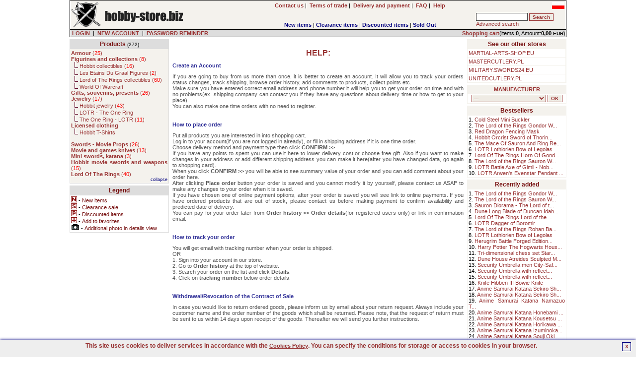

--- FILE ---
content_type: text/html; charset=UTF-8
request_url: https://hobby-store.biz/action/help/
body_size: 9269
content:

<!DOCTYPE HTML PUBLIC "-//W3C//DTD HTML 4.01 Transitional//EN" 
"http://www.w3.org/TR/html4/loose.dtd">
<html lang="en">
<head>
<BASE href="https://hobby-store.biz">
<title> Online european hobby store offrs movie props, scale models, fantas</title>
<META NAME="GENERATOR" Content="Notepad">
<META http-equiv="Content-Type" content="text/html; CHARSET=utf-8">
<meta charset="utf-8" />
<meta name="viewport" content="width=device-width, initial-scale=1.0" />
<meta name="Copyright" content="E-store - SOLID-DATA">
<meta http-equiv="Reply-to" content="">
<meta name="Language" content="en">
<meta name="robots" content="index,follow">
<meta name="revisit-after" content="7 days">
<meta http-equiv="cache-control" content="no-cache">
<meta http-equiv="expires" content="Wed, 01 Jan 2000 00:00:00 GMT">
<meta http-equiv="pragma" content="no-cache">
<meta name="description" content="European online hobby shop with scale models, movie props, fantasy items and collectibles.">
<meta name="keywords" content="hobby,movie props,collectibles,fantasy,movie replicas,fantasy collectibles,scale models,figurines">
<meta name="title" content="Online european hobby store offrs movie props, scale models, fantasy collectibles.">
<meta name="author" content="HOBBY-STORE.BIZ">
<meta name="rating" content="general">
<meta name="distribution" content="global"><link rel="stylesheet" href="https://hobby-store.biz/themes/default/style.css" type="text/css"><link rel="SHORTCUT ICON" href="/favicon.ico">

<link rel="canonical" href="https://hobby-store.biz/action/help/" />
 
	<script type="application/ld+json">{
		"@context":"http://schema.org",
		"@type":"HobbyShop",
		"name":"HOBBY-STORE.BIZ",
		"url":"https://hobby-store.biz",
		"image":"https://hobby-store.biz/images/logo/hobby_biz.jpg",
		"telephone":"22 787 42 61",
		"address":{
		  "@type":"PostalAddress",
		  "addressLocality":"Wolomin, Poland",
		  "addressRegion":"Mazowieckie",
		  "postalCode":"05200",
		  "streetAddress":"1 Maja 46"
		},
		"description":"European online hobby shop with scale models, movie props, fantasy items and collectibles.",
		"currenciesAccepted":"EUR",
		"priceRange":"$-$$$$$",
		"openingHours":"Mo-Fr 10:00-18:00",
		
		"sameAs": [
		  "https://www.facebook.com/Swords24eu-104652251014526",
		  "https://twitter.com/swords24_eu",
		  "https://www.instagram.com/goods.pl/?hl=pl"
		]}
	</script>
	<script type="application/ld+json">{
		"@context":"http://schema.org",
		"@type":"WebSite",
		"name":"HOBBY-STORE.BIZ",
		"url":"https://hobby-store.biz",
		"about":"European online hobby shop with scale models, movie props, fantasy items and collectibles.",
		"keywords":"hobby,movie props,collectibles,fantasy,movie replicas,fantasy collectibles,scale models,figurines"}
	</script>
		<meta property="og:type" content="website"/>
		<meta property="og:title" content="Online european hobby store offrs movie props, scale models, fantasy collectibles."/>
		<meta property="og:description" content="European online hobby shop with scale models, movie props, fantasy items and collectibles."/>
		<meta property="og:url" content="https://hobby-store.biz"/>
		<meta property="og:site_name" content="HOBBY-STORE.BIZ"/>
		<meta property="og:image" content="https://hobby-store.biz/images/logo/hobby_biz.jpg"/>
</head>
    <BODY marginheight="1" marginwidth="1" topmargin="0" leftmargin="0" alink="blue" vlink="blue" bgcolor="#FFFFFF" >
<script>

  (function(i,s,o,g,r,a,m){i['GoogleAnalyticsObject']=r;i[r]=i[r]||function(){
  (i[r].q=i[r].q||[]).push(arguments)},i[r].l=1*new Date();a=s.createElement(o),
  m=s.getElementsByTagName(o)[0];a.async=1;a.src=g;m.parentNode.insertBefore(a,m)
  })(window,document,'script','https://www.google-analytics.com/analytics.js','ga');

  ga('create', 'UA-5226485-1', 'auto');
  ga('send', 'pageview');

</script>

<iframe src="https://www.googletagmanager.com/ns.html?id=GTM-PJNZW98F"
height="0" width="0" style="display:none;visibility:hidden"></iframe>
	<script async type="text/javascript" language="javascript" src="https://hobby-store.biz/jQuery/qLite.js"></script>
    <!--Header-->
    <CENTER>
<table border="0" cellPadding="0" cellSpacing="1" width="1000" class="black">
<!--Header-->
    <tr>
        <td valign="top">
            <table border="0" cellPadding="3" cellSpacing="0" width="100%" class="mainColor">
                <tr>
					<td class="left" valign="middle" width="230" rowspan="2"><a href="https://hobby-store.biz/" onmouseover="window.status='';return 0;"><img src="https://hobby-store.biz/themes/default/images/site/shop_hobby.png" alt="Scale models, hobby, collectibles, movie props" title="Scale models, hobby, collectibles, movie props" width="228" height="50" border="0"></a></td>
                    <td class="center" valign="middle" width="120" rowspan="2"><div id="google_translate_element"></div></td>
					<td class="center" valign="middle" width="470">
						<a href="https://hobby-store.biz/action/contact/" title="Contact us" onmouseover="window.status='';return 0;"><b>Contact us</b></a>&nbsp;|&nbsp;
						<a href="https://hobby-store.biz/action/rules/" title="Terms of trade HOBBY-STORE.BIZ" onmouseover="window.status='';return 0;"><b>Terms of trade</b></a>&nbsp;|&nbsp;
						<a href="https://hobby-store.biz/action/rules1/"><b>Delivery and payment</b></a>&nbsp;|&nbsp;
						<a href="https://hobby-store.biz/action/faq/" title="Answers for Frequently Asked Questions" onmouseover="window.status='';return 0;"><b>FAQ</b></a>&nbsp;|&nbsp;
						<a href="https://hobby-store.biz/action/help/" title="Help" onmouseover="window.status='';return 0;"><b>Help</b></a>
					</td>
                    <td class="right" valign="top" width="180"> <g:plusone size="small" href="https://hobby-store.biz"></g:plusone> <a href="https://hobby.biz.pl/action/help/"><img src="https://hobby-store.biz/images/pl_sm.jpg" alt="Polish version" title="Polish version" width="25" height="14" border="0"></a></td>
				</tr>
				<tr>
					<td valign="bottom" width="470" align="center">
        <table border="0" cellPadding="0" cellSpacing="0" width="100%">
            <tr>
                <td valign="bottom" class="center"><b><a href="https://hobby-store.biz/show/new/" class="new" onmouseover="window.status='';return 0;">New items</a></b>&nbsp;|&nbsp;<b><a href="https://hobby-store.biz/show/sale/" class="sale" onmouseover="window.status='';return 0;">Clearance items</a></b>&nbsp;|&nbsp;<b><a href="https://hobby-store.biz/show/promo/" class="promo" onmouseover="window.status='';return 0;">Discounted items</a></b>&nbsp;|&nbsp;<b><a href="https://hobby-store.biz/show/soldout/" class="preorder" onmouseover="window.status='';return 0;">Sold Out</a></b>
                </td>
            </tr>
        </table></td>
					<td valign="middle" width="180">
			<form action="https://hobby-store.biz" method="get">
			<table border="0" cellPadding="1" cellSpacing="1" width="180" class="treeMenuBackground">
				<tr>
					<td valign="top" nowrap>
						<input type="hidden" name="catID" id="catID" value="search" >
						<input name="search" id="search" type="text" size="15" maxlength="30" onkeyup="searchSuggest('https://hobby-store.biz');" autocomplete="off" value="" >
						<input type="submit" value="Search" class="loginSubmit">
						<div id="search_suggest"></div><br>
						<a href="https://hobby-store.biz/action/advancedSearch/" onmouseover="window.status='';return 0;">Advanced search</a>
					</td>
				</tr>
			</table>
			</form></td>
                </tr>
            </table>
        </td>
	</tr>
	<tr>
		<td valign="top" class="right">
			<form action="https://hobby-store.biz/login/" method="post" id="formLoginTop" name="formLoginTop">
			<table border="0" cellPadding="1" cellSpacing="0" width="100%">
				<tr>
					<td class="grey" width="75%">&nbsp<a href="https://hobby-store.biz/action/access/" title="LOGIN" onmouseover="window.status='';return 0;"><b>LOGIN</b></a>&nbsp;&nbsp;|&nbsp;&nbsp<a href="https://hobby-store.biz/action/register/" title="Create new account" onmouseover="window.status='';return 0;"><b>NEW ACCOUNT</b></a>&nbsp;&nbsp|&nbsp;&nbsp<a href="https://hobby-store.biz/action/access/" title="Forgot your password?" onmouseover="window.status='';return 0;"><b>PASSWORD REMINDER</b></a></td>
					<td align="right" class="rightGrey"><a href="https://hobby-store.biz/show/0/basket/" onmouseover="window.status='';return 0;"><b>Shopping cart</b></a>(items:<b>0</b>, Amount:<b>0,00 <font class="currency">EUR</font></b>)</td>
				</tr>
			</table>
			</form>
		</td>
	</tr>
</table><TABLE border="0" cellPadding="0" cellSpacing="0" width="1000"><tr><td height="4"></td></tr></table>
<!--main body-->
<table border="0" cellPadding="0" cellSpacing="0" width="1000">
    <tbody>
    <tr>
        <td width="200" valign="top" class="top">
        <!--Tree-->
        <TABLE border="0" cellPadding="2" cellSpacing="1" width="200" class="treeMenuBorder">
            <tr>
                <td valign="top" class="treeMenuHeader">
                    <a href="https://hobby-store.biz/action/allCategories/" title="Show all categories" class="treeMenuHeader" onmouseover="window.status='';return 0;">Products</a>
                    <font class="prodCount"> (272)</font>
                </td>
            </tr>
            <tr>
                <td valign="top" class="treeMenuBackground">
                    <font class="tree"><a href="https://hobby-store.biz/list/1/44/Armour.html" class="subtree" onmouseover="window.status='';return 0;" title="Decorative and re-enactment armour, medieval armour, european armour, fantasy armour, japanese armour, for collectors and re-enactors."><b>Armour</b>  (<font class="red">25</font>)</a><br><a href="https://hobby-store.biz/list/1/71/Figurines-and-collections.html" class="subtree" onmouseover="window.status='';return 0;" title="Samurai, knights, and other figurines, collectibles."><b>Figurines and collections</b>  (<font class="red">8</font>)</a><br>&nbsp;&nbsp;<img src="https://hobby-store.biz/themes/default/images/site/tree.png" alt="" title="" width="8" height="12" border="0">&nbsp;<a href="https://hobby-store.biz/list/2/174/Hobbit-collectibles.html" class="subtree" onmouseover="window.status='';return 0;" title="The Hobbit movie and book collectibles.">Hobbit collectibles  (<font class="red">16</font>)</a><br>&nbsp;&nbsp;<img src="https://hobby-store.biz/themes/default/images/site/tree.png" alt="" title="" width="8" height="12" border="0">&nbsp;<a href="https://hobby-store.biz/list/2/135/Les-Etains-Du-Graal-Figures.html" class="subtree" onmouseover="window.status='';return 0;" title="Les Etains Du Graal - Figures for painting">Les Etains Du Graal Figures  (<font class="red">2</font>)</a><br>&nbsp;&nbsp;<img src="https://hobby-store.biz/themes/default/images/site/tree.png" alt="" title="" width="8" height="12" border="0">&nbsp;<a href="https://hobby-store.biz/list/2/175/Lord-of-The-Rings-collectibles.html" class="subtree" onmouseover="window.status='';return 0;" title="Lord Of The Rings movie and book collectibles.">Lord of The Rings collectibles  (<font class="red">60</font>)</a><br>&nbsp;&nbsp;<img src="https://hobby-store.biz/themes/default/images/site/tree.png" alt="" title="" width="8" height="12" border="0">&nbsp;<a class="subtree" title="Action Figures based on the Award-Winning Massively Multiplayer Game, World of Warcraft.">World Of Warcraft</a><br><a href="https://hobby-store.biz/list/1/105/Gifts-souvenirs-presents.html" class="subtree" onmouseover="window.status='';return 0;" title="Gifts, souvenirs, presents"><b>Gifts, souvenirs, presents</b>  (<font class="red">26</font>)</a><br><a href="https://hobby-store.biz/list/1/27/Jewelry.html" class="subtree" onmouseover="window.status='';return 0;" title="JRR Tolkien The Lord Of The Rings fantasy jewelry."><b>Jewelry</b>  (<font class="red">17</font>)</a><br>&nbsp;&nbsp;<img src="https://hobby-store.biz/themes/default/images/site/tree.png" alt="" title="" width="8" height="12" border="0">&nbsp;<a href="https://hobby-store.biz/list/2/176/Hobbit-jewelry.html" class="subtree" onmouseover="window.status='';return 0;" title="Jewelry based on Hobbit book and movie">Hobbit jewelry  (<font class="red">43</font>)</a><br>&nbsp;&nbsp;<img src="https://hobby-store.biz/themes/default/images/site/tree.png" alt="" title="" width="8" height="12" border="0">&nbsp;<a class="subtree" title="JRR Tolkien The Lord Of The Rings fantasy jewelry, LOTR rings of power.">LOTR - The One Ring</a><br>&nbsp;&nbsp;<img src="https://hobby-store.biz/themes/default/images/site/tree.png" alt="" title="" width="8" height="12" border="0">&nbsp;<a href="https://hobby-store.biz/list/2/33/The-One-Ring---LOTR.html" class="subtree" onmouseover="window.status='';return 0;" title="JRR Tolkien The Lord Of The Rings fantasy jewelry, LOTR rings of power.">The One Ring - LOTR  (<font class="red">11</font>)</a><br><a class="subtree" title="Movie and computer games licensed clothing."><b>Licensed clothing </b></a><br>&nbsp;&nbsp;<img src="https://hobby-store.biz/themes/default/images/site/tree.png" alt="" title="" width="8" height="12" border="0">&nbsp;<a class="subtree" title="Hobbit T-Shirts">Hobbit T-Shirts</a><br><br><a href="https://hobby-store.biz/list/1/125/Swords-Movie-Props.html" class="subtree" onmouseover="window.status='';return 0;" title="High Quality movie props and computer games props"><b>Swords - Movie Props</b>  (<font class="red">26</font>)</a><br><a href="https://hobby-store.biz/list/1/14/Movie-and-games-knives.html" class="subtree" onmouseover="window.status='';return 0;" title="movie knives, computer games knives, Blade knife, Mortal Kombat knife."><b>Movie and games knives</b>  (<font class="red">13</font>)</a><br><a href="https://hobby-store.biz/list/1/97/Mini-swords,-katana.html" class="subtree" onmouseover="window.status='';return 0;" title="Mini swords"><b>Mini swords, katana</b>  (<font class="red">3</font>)</a><br><a href="https://hobby-store.biz/list/1/172/Hobbit-movie-swords-and-weapons.html" class="subtree" onmouseover="window.status='';return 0;" title="Officially Licensed Swords and Weapons made by United Cutlery and other manufacturers from The Hobbit movies."><b>Hobbit movie swords and weapons</b>  (<font class="red">15</font>)</a><br><a href="https://hobby-store.biz/list/1/3/Lord-Of-The-Rings.html" class="subtree" onmouseover="window.status='';return 0;" title="The Lord Of The Rings movie swords."><b>Lord Of The Rings</b>  (<font class="red">40</font>)</a><br><div class="right"><a href="https://hobby-store.biz/tree-set/1/"><font style="color:#000080;font-size:9px">collapse</font></a></div>
                    </font>
                </td>
            </tr>
        </TABLE>
            <TABLE border="0" cellPadding="0" cellSpacing="0" width="200"><tr><td height="4"></td></tr></table>
            <TABLE border="0" cellPadding="2" cellSpacing="1" width="200" class="treeMenuBorder">
            <tr>
                <td valign="top" class="treeMenuHeader">
                    Legend
                </td>
            </tr>
            <tr>
                <td valign="top" class="white">
                    <img src="https://hobby-store.biz/themes/default/images/site/new.gif" alt="New items" title="New items" width="12" height="12" border="0"> - <font class="legend">New items</font><br>
                    <img src="https://hobby-store.biz/themes/default/images/site/sale.gif" alt="Clearance sale" title="Clearance sale" width="12" height="12" border="0"> - <font class="legend">Clearance sale</font><br>
                    <img src="https://hobby-store.biz/themes/default/images/site/promo.gif" alt="Discounted items" title="Discounted items" width="12" height="12" border="0"> - <font class="legend">Discounted items</font><br>
                    <img src="https://hobby-store.biz/themes/default/images/site/favoritesAdd.png" alt="Add to favorites" title="Add to favorites" width="12" height="12" border="0"> - <font class="legend">Add to favorites</font><br>
					<img src="https://hobby-store.biz/themes/default/images/site/additionalPhoto.gif" alt="Additional photo in details view" title="Additional photo in details view" width="17" height="12" border="0"> - <font class="legend">Additional photo in details view</font><br>
                </td>
            </tr>
            </TABLE><TABLE border="0" cellPadding="0" cellSpacing="0" width="200"><tr><td height="4"></td></tr></table>
                <TABLE border="0" cellPadding="0" cellSpacing="0" width="200"><tr><td height="4"></td></tr></table>
        </td>
        <td width="100%" valign="top">
		<table border="0" cellPadding="2" cellSpacing="0" width="100%"><tr><td valign="top">
<br />
<center>
<table border="0" cellspacing="0" cellpadding="5">
	<tr>
		<td class="center"><span class="headerText">HELP:</span></td>
	</tr>
		    <tr>
		        <td><b><span class="faqQuestion">Create an Account</span></b></td>
		    </tr>
		    <tr>
		        <td><span class="faqAnswer">If you are going to buy from us more than once, it is better to create an account. It will allow you to track your orders status changes, track shipping, browse order history, add comments to products, collect points etc.<br>
Make sure you have entered correct email address and phone number it will help you to get your order on time and with no problems(ex. shipping company can contact you if they have any questions about delivery time or how to get to your place).<br>
You can also make one time orders with no need to register.</span></td>
		    </tr>		    
		    <tr><td height="5"></td></tr>
		    
		    <tr>
		        <td><b><span class="faqQuestion">How to place order</span></b></td>
		    </tr>
		    <tr>
		        <td><span class="faqAnswer">Put all products you are interested in into shopping cart.<br>
Log in to your account(if you are not logged in already), or fill in shipping address if it is one time order.<br>
Choose delivery method and payment type then click <b>CONFIRM >></b><br>
If you have any points to spent you can use it here to lower delivery cost or choose free gift. Also if you want to make changes in your address or add different shipping address you can make it here(after you have changed data, go again to shopping card).<br>
When you click <b>CONFIRM >></b> you will be able to see summary value of your order and you can add comment about your order here.<br>
After clicking <b>Place order</b> button your order is saved and you cannot modify it by yourself, please contact us ASAP to make any changes to your order when it is saved.<br>
If you have chosen one of online payment options, after your order is saved you will see link to online payments. If you have ordered products that are out of stock, please contact us before making payment to confirm availability and predicted date of delivery.<br>
You can pay for your order later from <b>Order history >> Order details</b>(for registered users only) or link in confirmation email.</span></td>
		    </tr>		    
		    <tr><td height="5"></td></tr>
		    
		    <tr>
		        <td><b><span class="faqQuestion">How to track your order</span></b></td>
		    </tr>
		    <tr>
		        <td><span class="faqAnswer">You will get email with tracking number when your order is shipped.<br>
OR<br>
1. Sign into your account in our store.<br>
2. Go to <b>Order history</b> at the top of website.<br>
3. Search your order on the list and click <b>Details</b>.<br>
4. Click on <b>tracking number</b> below order details.</span></td>
		    </tr>		    
		    <tr><td height="5"></td></tr>
		    
		    <tr>
		        <td><b><span class="faqQuestion">Withdrawal/Revocation of the Contract of Sale</span></b></td>
		    </tr>
		    <tr>
		        <td><span class="faqAnswer">In case you would like to return ordered goods, please inform us by email about your return request. Always include your customer name and the order number of the goods which shall be returned. Please note, that the request of return must be sent to us within 14 days upon receipt of the goods. Thereafter we will send you further instructions.</span></td>
		    </tr>		    
		    <tr><td height="5"></td></tr>
		    
</table>
</center>

        <script language="javascript" type="text/javascript">
            document.title = document.title + " - HELP";
        </script>
		</td></tr></table>
        </td>
		<td width="200" valign="top">
		<table border="0" cellPadding="2" cellSpacing="1" width="200" class="treeMenuBackground">
        <tr>
            <td valign="top" class="treeMenuHeader" colspan="2">
                See our other stores
            </td>
        </tr><tr valign="top" class="white"><td><a href="https://hobby-store.biz/switch-profile/3/1/" title="MARTIALARTS.SWORDS24.EU - our store offers training equipment, uniforms  and weapons for martial arts training">MARTIAL-ARTS-SHOP.EU</a></td></tr><tr valign="top" class="white"><td><a href="https://hobby-store.biz/switch-profile/7/1/" title="Wide selection of Master Cutlery knives, swords, etc. including brands like Rambo, Elk Ridge, M-tech and many others.">MASTERCUTLERY.PL</a></td></tr><tr valign="top" class="white"><td><a href="https://hobby-store.biz/switch-profile/1/1/" title="SWORDS24.EU - weapons(swords, katana, axes), military equipment, fantasy, larp, collectibles">MILITARY.SWORDS24.EU</a></td></tr><tr valign="top" class="white"><td><a href="https://hobby-store.biz/switch-profile/6/1/" title="Wide selection of United Cutlery knives, swords, etc. including brands like Gil Hibben, Kit Rae, LOTR, and many others.">UNITEDCUTLERY.PL</a></td></tr></table>
			<table border="0" cellPadding="0" cellSpacing="0" width="200"><tr><td height="4"></td></tr></table>
			<table border="0" cellPadding="2" cellSpacing="1" width="200" class="treeMenuBackground">
				<tr>
					<td valign="top" class="treeMenuHeader"><a href="https://hobby-store.biz/action/manufacturer-list/">MANUFACTURER</a></td>
				</tr>
				<tr>
					<td valign="top" class="white" style="text-align:center;"><form id="frmMan" name="frmMan" action="https://hobby-store.biz/select_man/manufacturer/0/" method="post"><select id="man_id" name="man_id" class="loginSubmit" style="width:150px">
	<option value="0">---</option><option value="4" >Cold Steel(3)</option>, <option value="96" >Darksword Armory(2)</option>, <option value="61" >Futura Space Pen(1)</option>, <option value="3" >Hanwei(8)</option>, <option value="109" >Hollywood Collectibles Group(8)</option>, <option value="18" >Jens Hansen(1)</option>, <option value="85" >Les Etains du Graal(2)</option>, <option value="2" >Master Cutlery(10)</option>, <option value="23" >Museum Replicas(1)</option>, <option value="88" >Red Dragon Armoury(8)</option>, <option value="44" >The Noble Collection(99)</option>, <option value="1" >United Cutlery(62)</option>, <option value="87" >WETA Workshop(2)</option>, <option value="125" >Windlass Steelcrafts(9)</option>, <option value="26" >Zippo(1)</option>, <select> <input type="submit" value="OK" class="loginSubmit" style="width:30px"></form>
					</td>
				</tr>
			</table>
	<table border="0" cellPadding="0" cellSpacing="0" width="200"><tr><td height="4"></td></tr></table>
	<table border="0" cellPadding="2" cellSpacing="1" width="200" class="treeMenuBackground">
        <tr>
            <td valign="top" class="treeMenuHeader">
                Bestsellers
            </td>
        </tr>
        <tr>
            <td valign="top" class="white">1. <a href="https://hobby-store.biz/product/description/5120/Cold-Steel-Mini-Buckler-92BKPA.html" onmouseover="window.status='Cold Steel Mini Buckler';return 0;" title="Cold Steel Mini Buckler">Cold Steel Mini Buckler</a><br>2. <a href="https://hobby-store.biz/product/description/5311/The-Lord-of-the-Rings-Gondor-War-Banner-UC3706.html" onmouseover="window.status='The Lord of the Rings Gondor War Banner';return 0;" title="The Lord of the Rings Gondor War Banner">The Lord of the Rings Gondor W...</a><br>3. <a href="https://hobby-store.biz/product/description/3312/Red-Dragon-Fencing-Mask-WS-M002-S.html" onmouseover="window.status='Red Dragon Fencing Mask';return 0;" title="Red Dragon Fencing Mask">Red Dragon Fencing Mask</a><br>4. <a href="https://hobby-store.biz/product/description/3705/Hobbit-Orcrist-Sword-of-Thorin-Oakenshield-UC2928.html" onmouseover="window.status='Hobbit Orcrist Sword of Thorin Oakenshield';return 0;" title="Hobbit Orcrist Sword of Thorin Oakenshield">Hobbit Orcrist Sword of Thorin...</a><br>5. <a href="https://hobby-store.biz/product/description/5019/The-Mace-Of-Sauron-And-Ring-Red-Eye-Edition-With-War-Banner-UC3520.html" onmouseover="window.status='The Mace Of Sauron And Ring Red Eye Edition With War Banner';return 0;" title="The Mace Of Sauron And Ring Red Eye Edition With War Banner">The Mace Of Sauron And Ring Re...</a><br>6. <a href="https://hobby-store.biz/product/description/5206/LOTR-Lothlorien-Bow-of-Legolas-UC3691.html" onmouseover="window.status='LOTR Lothlorien Bow of Legolas';return 0;" title="LOTR Lothlorien Bow of Legolas">LOTR Lothlorien Bow of Legolas</a><br>7. <a href="https://hobby-store.biz/product/description/4835/Lord-Of-The-Rings-Horn-Of-Gondor-UC3455.html" onmouseover="window.status='Lord Of The Rings Horn Of Gondor';return 0;" title="Lord Of The Rings Horn Of Gondor">Lord Of The Rings Horn Of Gond...</a><br>8. <a href="https://hobby-store.biz/product/description/5310/The-Lord-of-the-Rings-Sauron-War-Banner-UC3713.html" onmouseover="window.status='The Lord of the Rings Sauron War Banner';return 0;" title="The Lord of the Rings Sauron War Banner">The Lord of the Rings Sauron W...</a><br>9. <a href="https://hobby-store.biz/product/description/3415/LOTR-Battle-Axe-of-Gimli-Noble-Collection-NN2222.html" onmouseover="window.status='LOTR Battle Axe of Gimli - Noble Collection';return 0;" title="LOTR Battle Axe of Gimli - Noble Collection">LOTR Battle Axe of Gimli - Nob...</a><br>10. <a href="https://hobby-store.biz/product/description/3293/LOTR-Arwens-Evenstar-Pendant-Silver-Plated-NN9837.html" onmouseover="window.status='LOTR Arwen's Evenstar Pendant Silver Plated';return 0;" title="LOTR Arwen's Evenstar Pendant Silver Plated">LOTR Arwen's Evenstar Pendant ...</a><br>
    	    </td>
        </tr>
    </table>
	<table border="0" cellPadding="0" cellSpacing="0" width="200"><tr><td height="4"></td></tr></table>
	<table border="0" cellPadding="2" cellSpacing="1" width="200" class="treeMenuBackground">
        <tr>
            <td valign="top" class="treeMenuHeader">
                Recently added
            </td>
        </tr>
        <tr>
            <td valign="top" class="white">1. <a href="https://hobby-store.biz/product/description/5311/The-Lord-of-the-Rings-Gondor-War-Banner-UC3706.html" onmouseover="window.status='The Lord of the Rings Gondor War Banner';return 0;" title="The Lord of the Rings Gondor War Banner">The Lord of the Rings Gondor W...</a><br>2. <a href="https://hobby-store.biz/product/description/5310/The-Lord-of-the-Rings-Sauron-War-Banner-UC3713.html" onmouseover="window.status='The Lord of the Rings Sauron War Banner';return 0;" title="The Lord of the Rings Sauron War Banner">The Lord of the Rings Sauron W...</a><br>3. <a href="https://hobby-store.biz/product/description/5299/Sauron-Diorama-The-Lord-of-the-Rings-Collector’s-Figurine-NN2820.html" onmouseover="window.status='Sauron Diorama - The Lord of the Rings - Collector’s Figurine';return 0;" title="Sauron Diorama - The Lord of the Rings - Collector’s Figurine">Sauron Diorama - The Lord of t...</a><br>4. <a href="https://hobby-store.biz/product/description/5211/Dune-Long-Blade-of-Duncan-Idaho-UC3606.html" onmouseover="window.status='Dune Long Blade of Duncan Idaho';return 0;" title="Dune Long Blade of Duncan Idaho">Dune Long Blade of Duncan Idah...</a><br>5. <a href="https://hobby-store.biz/product/description/5209/Lord-Of-The-Rings-Lord-of-the-Rings-Spear-of-Gil-galad-UC3635.html" onmouseover="window.status='Lord Of The Rings Lord of the Rings Spear of Gil-galad';return 0;" title="Lord Of The Rings Lord of the Rings Spear of Gil-galad">Lord Of The Rings Lord of the ...</a><br>6. <a href="https://hobby-store.biz/product/description/5208/LOTR-Dagger-of-Boromir-UC3647.html" onmouseover="window.status='LOTR Dagger of Boromir';return 0;" title="LOTR Dagger of Boromir">LOTR Dagger of Boromir</a><br>7. <a href="https://hobby-store.biz/product/description/5207/The-Lord-of-the-Rings-Rohan-Banner-UC3675.html" onmouseover="window.status='The Lord of the Rings Rohan Banner';return 0;" title="The Lord of the Rings Rohan Banner">The Lord of the Rings Rohan Ba...</a><br>8. <a href="https://hobby-store.biz/product/description/5206/LOTR-Lothlorien-Bow-of-Legolas-UC3691.html" onmouseover="window.status='LOTR Lothlorien Bow of Legolas';return 0;" title="LOTR Lothlorien Bow of Legolas">LOTR Lothlorien Bow of Legolas</a><br>9. <a href="https://hobby-store.biz/product/description/5205/Herugrim-Battle-Forged-Edition-Sword-of-King-Theoden-UC3624.html" onmouseover="window.status='Herugrim Battle Forged Edition - Sword of King Theoden';return 0;" title="Herugrim Battle Forged Edition - Sword of King Theoden">Herugrim Battle Forged Edition...</a><br>10. <a href="https://hobby-store.biz/product/description/5204/Harry-Potter-The-Hogwarts-Houses-Quidditch-Chess-Set-NN7109.html" onmouseover="window.status='Harry Potter The Hogwarts Houses Quidditch Chess Set';return 0;" title="Harry Potter The Hogwarts Houses Quidditch Chess Set">Harry Potter The Hogwarts Hous...</a><br>11. <a href="https://hobby-store.biz/product/description/5203/Tri-dimensional-chess-set-Star-Trek-NN1525.html" onmouseover="window.status='Tri-dimensional chess set Star Trek';return 0;" title="Tri-dimensional chess set Star Trek">Tri-dimensional chess set Star...</a><br>12. <a href="https://hobby-store.biz/product/description/5175/Dune-House-Atreides-Sculpted-Mug-UC3605.html" onmouseover="window.status='Dune House Atreides Sculpted Mug';return 0;" title="Dune House Atreides Sculpted Mug">Dune House Atreides Sculpted M...</a><br>13. <a href="https://hobby-store.biz/product/description/5159/Security-Umbrella-men-City-Safe-round-hook-handle-with-reflection-E-10001-11.html" onmouseover="window.status='Security Umbrella men City-Safe round hook handle with reflection';return 0;" title="Security Umbrella men City-Safe round hook handle with reflection">Security Umbrella men City-Saf...</a><br>14. <a href="https://hobby-store.biz/product/description/5158/Security-Umbrella-with-reflection-for-women-black-10007-3.html" onmouseover="window.status='Security Umbrella with reflection for women black';return 0;" title="Security Umbrella with reflection for women black">Security Umbrella with reflect...</a><br>15. <a href="https://hobby-store.biz/product/description/5157/Security-Umbrella-with-reflection-for-women-blue-10007-1.html" onmouseover="window.status='Security Umbrella with reflection for women blue';return 0;" title="Security Umbrella with reflection for women blue">Security Umbrella with reflect...</a><br>16. <a href="https://hobby-store.biz/product/description/5138/Knife-Hibben-III-Bowie-Knife-UC3599.html" onmouseover="window.status='Knife Hibben III Bowie Knife';return 0;" title="Knife Hibben III Bowie Knife">Knife Hibben III Bowie Knife</a><br>17. <a href="https://hobby-store.biz/product/description/5128/Anime-Samurai-Katana-Sekiro-Shadows-Die-Twice-Brown-JLZS651BG.html" onmouseover="window.status='Anime Samurai Katana Sekiro Shadows Die Twice Brown';return 0;" title="Anime Samurai Katana Sekiro Shadows Die Twice Brown">Anime Samurai Katana Sekiro Sh...</a><br>18. <a href="https://hobby-store.biz/product/description/5127/Anime-Samurai-Katana-Sekiro-Shadows-Die-Twice-Black-JLZS651BK.html" onmouseover="window.status='Anime Samurai Katana Sekiro Shadows Die Twice Black';return 0;" title="Anime Samurai Katana Sekiro Shadows Die Twice Black">Anime Samurai Katana Sekiro Sh...</a><br>19. <a href="https://hobby-store.biz/product/description/5126/Anime-Samurai-Katana-Namazuo-Toushirou-Katsugeki-Touken-Ranbu-JLZS636.html" onmouseover="window.status='Anime Samurai Katana Namazuo Toushirou Katsugeki Touken Ranbu';return 0;" title="Anime Samurai Katana Namazuo Toushirou Katsugeki Touken Ranbu">Anime Samurai Katana Namazuo T...</a><br>20. <a href="https://hobby-store.biz/product/description/5125/Anime-Samurai-Katana-Honebami-Toushirou-Katsugeki-Touken-Ranbu-JLZS635.html" onmouseover="window.status='Anime Samurai Katana Honebami Toushirou Katsugeki Touken Ranbu';return 0;" title="Anime Samurai Katana Honebami Toushirou Katsugeki Touken Ranbu">Anime Samurai Katana Honebami ...</a><br>21. <a href="https://hobby-store.biz/product/description/5124/Anime-Samurai-Katana-Kousetsu-Samonji-Katsugeki-Touken-Ranbu-JLZS632.html" onmouseover="window.status='Anime Samurai Katana Kousetsu Samonji Katsugeki Touken Ranbu';return 0;" title="Anime Samurai Katana Kousetsu Samonji Katsugeki Touken Ranbu">Anime Samurai Katana Kousetsu ...</a><br>22. <a href="https://hobby-store.biz/product/description/5123/Anime-Samurai-Katana-Horikawa-Kunihiro-Katsugeki-Touken-Ranbu-JLZS631.html" onmouseover="window.status='Anime Samurai Katana Horikawa Kunihiro Katsugeki Touken Ranbu';return 0;" title="Anime Samurai Katana Horikawa Kunihiro Katsugeki Touken Ranbu">Anime Samurai Katana Horikawa ...</a><br>23. <a href="https://hobby-store.biz/product/description/5122/Anime-Samurai-Katana-Izuminokami-Kanesada-Katsugeki-Touken-Ranbu-JLZS630.html" onmouseover="window.status='Anime Samurai Katana Izuminokami Kanesada Katsugeki Touken Ranbu';return 0;" title="Anime Samurai Katana Izuminokami Kanesada Katsugeki Touken Ranbu">Anime Samurai Katana Izuminoka...</a><br>24. <a href="https://hobby-store.biz/product/description/5121/Anime-Samurai-Katana-Souji-Okita-Hakuoki-JLZS629.html" onmouseover="window.status='Anime Samurai Katana Souji Okita (Hakuoki)';return 0;" title="Anime Samurai Katana Souji Okita (Hakuoki)">Anime Samurai Katana Souji Oki...</a><br>25. <a href="https://hobby-store.biz/product/description/5120/Cold-Steel-Mini-Buckler-92BKPA.html" onmouseover="window.status='Cold Steel Mini Buckler';return 0;" title="Cold Steel Mini Buckler">Cold Steel Mini Buckler</a><br>
				<div class="right"><a href="https://hobby-store.biz/action/newadded/"><font style="color:#000080;font-size:9px">More...</font></a></div>
    	    </td>
        </tr>
    </table>
            <TABLE border="0" cellPadding="0" cellSpacing="0" width="200">
				<tr>
					<td class="center">
						<font class="newsHeader">Powered by:</font><br>
						<a href="mailto:info[at]soild-data.pl?subject=$mart $hop" target="about" onmouseover="window.status='';return 0;"><img src="https://hobby-store.biz/images/shop_version.png" alt="$mart $hop by Solid-Data - European online hobby shop with scale models, movie props, fantasy items and collectibles." title="$mart $hop by Solid-Data - European online hobby shop with scale models, movie props, fantasy items and collectibles." width="140" height="56" border="0"></a>
					</td>
				</tr>
				<tr>
					<td class="center">
					<div class='center'>
<a href='https://www.PositiveSSL.com' title='SSL Certificate Authority' style='font-family: arial; font-size: 10px; text-decoration: none;'  target='_ssl'><img src='/images/PositiveSSL_tl_trans.png' alt='SSL Certificate Authority' title='SSL Certificate Authority' border='0' width='113' height='59'><br>SSL Certificate Authority</a></div>
					</td>
				</tr>
				</table>Tags:<br> <a href="https://hobby-store.biz/search/search/hobby/"><strong>hobby</strong></a>,  <a href="https://hobby-store.biz/search/search/movie props/"><strong>movie props</strong></a>,  <a href="https://hobby-store.biz/search/search/collectibles/"><strong>collectibles</strong></a>,  <a href="https://hobby-store.biz/search/search/fantasy/"><strong>fantasy</strong></a>,  <a href="https://hobby-store.biz/search/search/movie replicas/"><strong>movie replicas</strong></a>,  <a href="https://hobby-store.biz/search/search/fantasy collectibles/"><strong>fantasy collectibles</strong></a>,  <a href="https://hobby-store.biz/search/search/scale models/"><strong>scale models</strong></a>,  <a href="https://hobby-store.biz/search/search/figurines/"><strong>figurines</strong></a>, 
        </td>
    </tr>
    </tbody>
</table>
		<table border="0" cellspacing="0" cellpadding="0" width="1000">
		<tr><td class="center" colspan="2" height="5"><hr width="100%"></td></tr>
		<tr>
			<td>
				<a href="https://hobby-store.biz/action/link/" title="Website links." onmouseover="window.status='';return 0;"><b>Links</b></a>&nbsp;|&nbsp;
				<a href="https://hobby-store.biz/action/rules4/" title="Cookies" onmouseover="window.status='';return 0;"><b>Cookies</b></a>
			</td>
			<td class="right">
			</td>
		</tr>
		<tr><td class="center" colspan="2" height="5"><hr width="100%"></td></tr>
		<tr>
			<td class="center" colspan="2">
				<img src="https://hobby-store.biz/images/cc.jpg" alt="" title="" width="226" height="36" border="0">
				&nbsp;
				<img src="https://hobby-store.biz/images/paypal.jpg" alt="" title="" width="103" height="36" border="0">
			</td>
		</tr>
		<tr>
			<td align="center" valign="middle" class="copyright" width="100%" colspan="2">
				The product names used in this web site are for identification purposes only. All trademarks and registered trademarks are the property of their respective owners.
			</td>
		</tr>
		<tr>
			<td align="center" valign="middle" class="footer" width="100%" colspan="2">
				Copyright &copy; 1999-2026 Solid-Data
			</td>
		</tr>
		</table><script async type="text/javascript" src="https://s7.addthis.com/js/250/addthis_widget.js#username=swords24"></script><script async>
	function googleTranslateElementInit(){
	  new google.translate.TranslateElement({
	    pageLanguage: 'en'
	  }, 'google_translate_element');
	}
	</script><script async src="https://translate.google.com/translate_a/element.js?cb=googleTranslateElementInit"></script>
	<div>
	<script async type="text/javascript">
	function cookieClose(){
	document.getElementById('cookiediv').style.display="none";
	document.cookie = "cookieShow=true; path=/; max-age=2592000;";
	}
	var cookieText='<div id="cookiediv" style="padding-top: 5px; height: 30px; width: 100%;background: #eeeeee;line-height: 14px; text-align: center; color: #993333;font-size: 12px; font-family: arial; font-weight: bold; text-shadow: 0 1px 0 #dddddd;  box-shadow: 0 0 5px #000080; position: fixed; bottom: 0; z-index: 999"><div onclick="cookieClose()" style="cursor:pointer;float: right;text-align: center;margin-right: 10px;border: 1px solid #000080;font-size: 10px;line-height: 16px;height: 16px; width: 16px">X</div> <div style="text-align: center; margin: auto; width: 100%;line-height: 14px">This site uses cookies to deliver services in accordance with the <a style="text-decoration: underline" href="https://hobby-store.biz/action/rules4/">Cookies Policy</a>. You can specify the conditions for storage or access to cookies in your browser.</div></div>';
	if (document.cookie.indexOf('cookieShow=true') === -1){
	document.write(cookieText);
	}
	</script>
	<noscript>
	    <div style="padding-top: 5px; height: 30px; width: 100%;background: #eeeeee;line-height: 14px; text-align: center; color: #993333;font-size: 12px; font-family: arial; font-weight: bold; text-shadow: 0 1px 0 #dddddd; box-shadow: 0 0 5px #000080; position: fixed; bottom: 0; z-index: 999"><div style="text-align: center; margin: auto; width:  100%;line-height: 14px">This site uses cookies to deliver services in accordance with the <a style="text-decoration: underline" href="https://hobby-store.biz/action/rules4/">Cookies Policy</a>. You can specify the conditions for storage or access to cookies in your browser.</div></div>
	</noscript>
	</div>
<script async type="text/javascript" src="https://apis.google.com/js/plusone.js">

</script>
<noscript><div class="legend">If your Web browser is not enabled to use JavaScript, you may not be able to use all features of this site.</div><img src="https://hobby-store.biz/js_validator.php" width="1" height="1" border="0" alt=""></noscript>
    </CENTER></BODY></html>

--- FILE ---
content_type: text/html; charset=utf-8
request_url: https://accounts.google.com/o/oauth2/postmessageRelay?parent=https%3A%2F%2Fhobby-store.biz&jsh=m%3B%2F_%2Fscs%2Fabc-static%2F_%2Fjs%2Fk%3Dgapi.lb.en.2kN9-TZiXrM.O%2Fd%3D1%2Frs%3DAHpOoo_B4hu0FeWRuWHfxnZ3V0WubwN7Qw%2Fm%3D__features__
body_size: 166
content:
<!DOCTYPE html><html><head><title></title><meta http-equiv="content-type" content="text/html; charset=utf-8"><meta http-equiv="X-UA-Compatible" content="IE=edge"><meta name="viewport" content="width=device-width, initial-scale=1, minimum-scale=1, maximum-scale=1, user-scalable=0"><script src='https://ssl.gstatic.com/accounts/o/2580342461-postmessagerelay.js' nonce="g7kzJvNFVNlHKCu7oZYq_Q"></script></head><body><script type="text/javascript" src="https://apis.google.com/js/rpc:shindig_random.js?onload=init" nonce="g7kzJvNFVNlHKCu7oZYq_Q"></script></body></html>